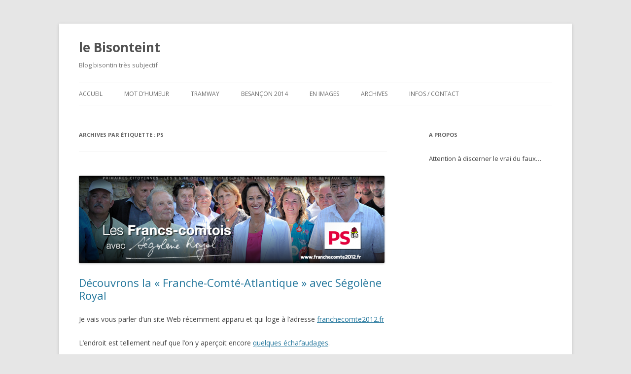

--- FILE ---
content_type: text/html; charset=UTF-8
request_url: http://bisonteint.net/tag/ps/page/2/
body_size: 12286
content:
<!DOCTYPE html>
<!--[if IE 7]>
<html class="ie ie7" lang="fr-FR" xmlns:fb="https://www.facebook.com/2008/fbml" xmlns:addthis="https://www.addthis.com/help/api-spec" >
<![endif]-->
<!--[if IE 8]>
<html class="ie ie8" lang="fr-FR" xmlns:fb="https://www.facebook.com/2008/fbml" xmlns:addthis="https://www.addthis.com/help/api-spec" >
<![endif]-->
<!--[if !(IE 7) & !(IE 8)]><!-->
<html lang="fr-FR" xmlns:fb="https://www.facebook.com/2008/fbml" xmlns:addthis="https://www.addthis.com/help/api-spec" >
<!--<![endif]-->
<head>
<meta charset="UTF-8" />
<meta name="viewport" content="width=device-width" />
<title>PS | le Bisonteint | Page 2</title>
<link rel="profile" href="http://gmpg.org/xfn/11" />
<link rel="pingback" href="http://bisonteint.net/xmlrpc.php">
<!--[if lt IE 9]>
<script src="http://bisonteint.net/wp-content/themes/twentytwelve/js/html5.js" type="text/javascript"></script>
<![endif]-->
<link rel='dns-prefetch' href='//fonts.googleapis.com' />
<link rel='dns-prefetch' href='//s.w.org' />
<link href='https://fonts.gstatic.com' crossorigin rel='preconnect' />
<link rel="alternate" type="application/rss+xml" title="le Bisonteint &raquo; Flux" href="http://bisonteint.net/feed/" />
<link rel="alternate" type="application/rss+xml" title="le Bisonteint &raquo; Flux des commentaires" href="http://bisonteint.net/comments/feed/" />
<link rel="alternate" type="application/rss+xml" title="le Bisonteint &raquo; Flux de l’étiquette PS" href="http://bisonteint.net/tag/ps/feed/" />
		<script type="text/javascript">
			window._wpemojiSettings = {"baseUrl":"https:\/\/s.w.org\/images\/core\/emoji\/11.2.0\/72x72\/","ext":".png","svgUrl":"https:\/\/s.w.org\/images\/core\/emoji\/11.2.0\/svg\/","svgExt":".svg","source":{"concatemoji":"http:\/\/bisonteint.net\/wp-includes\/js\/wp-emoji-release.min.js?ver=5.1.21"}};
			!function(e,a,t){var n,r,o,i=a.createElement("canvas"),p=i.getContext&&i.getContext("2d");function s(e,t){var a=String.fromCharCode;p.clearRect(0,0,i.width,i.height),p.fillText(a.apply(this,e),0,0);e=i.toDataURL();return p.clearRect(0,0,i.width,i.height),p.fillText(a.apply(this,t),0,0),e===i.toDataURL()}function c(e){var t=a.createElement("script");t.src=e,t.defer=t.type="text/javascript",a.getElementsByTagName("head")[0].appendChild(t)}for(o=Array("flag","emoji"),t.supports={everything:!0,everythingExceptFlag:!0},r=0;r<o.length;r++)t.supports[o[r]]=function(e){if(!p||!p.fillText)return!1;switch(p.textBaseline="top",p.font="600 32px Arial",e){case"flag":return s([55356,56826,55356,56819],[55356,56826,8203,55356,56819])?!1:!s([55356,57332,56128,56423,56128,56418,56128,56421,56128,56430,56128,56423,56128,56447],[55356,57332,8203,56128,56423,8203,56128,56418,8203,56128,56421,8203,56128,56430,8203,56128,56423,8203,56128,56447]);case"emoji":return!s([55358,56760,9792,65039],[55358,56760,8203,9792,65039])}return!1}(o[r]),t.supports.everything=t.supports.everything&&t.supports[o[r]],"flag"!==o[r]&&(t.supports.everythingExceptFlag=t.supports.everythingExceptFlag&&t.supports[o[r]]);t.supports.everythingExceptFlag=t.supports.everythingExceptFlag&&!t.supports.flag,t.DOMReady=!1,t.readyCallback=function(){t.DOMReady=!0},t.supports.everything||(n=function(){t.readyCallback()},a.addEventListener?(a.addEventListener("DOMContentLoaded",n,!1),e.addEventListener("load",n,!1)):(e.attachEvent("onload",n),a.attachEvent("onreadystatechange",function(){"complete"===a.readyState&&t.readyCallback()})),(n=t.source||{}).concatemoji?c(n.concatemoji):n.wpemoji&&n.twemoji&&(c(n.twemoji),c(n.wpemoji)))}(window,document,window._wpemojiSettings);
		</script>
		<style type="text/css">
img.wp-smiley,
img.emoji {
	display: inline !important;
	border: none !important;
	box-shadow: none !important;
	height: 1em !important;
	width: 1em !important;
	margin: 0 .07em !important;
	vertical-align: -0.1em !important;
	background: none !important;
	padding: 0 !important;
}
</style>
	<link rel='stylesheet' id='wp-block-library-css'  href='http://bisonteint.net/wp-includes/css/dist/block-library/style.min.css?ver=5.1.21' type='text/css' media='all' />
<link rel='stylesheet' id='wp-block-library-theme-css'  href='http://bisonteint.net/wp-includes/css/dist/block-library/theme.min.css?ver=5.1.21' type='text/css' media='all' />
<link rel='stylesheet' id='social-widget-css'  href='http://bisonteint.net/wp-content/plugins/social-media-widget/social_widget.css?ver=5.1.21' type='text/css' media='all' />
<link rel='stylesheet' id='theiaPostSlider-css'  href='http://bisonteint.net/wp-content/plugins/theia-post-slider/css/buttons-orange.css?ver=5.1.21' type='text/css' media='all' />
<link rel='stylesheet' id='twentytwelve-fonts-css'  href='https://fonts.googleapis.com/css?family=Open+Sans:400italic,700italic,400,700&#038;subset=latin,latin-ext' type='text/css' media='all' />
<link rel='stylesheet' id='twentytwelve-style-css'  href='http://bisonteint.net/wp-content/themes/twentytwelve/style.css?ver=5.1.21' type='text/css' media='all' />
<link rel='stylesheet' id='twentytwelve-block-style-css'  href='http://bisonteint.net/wp-content/themes/twentytwelve/css/blocks.css?ver=20181230' type='text/css' media='all' />
<!--[if lt IE 9]>
<link rel='stylesheet' id='twentytwelve-ie-css'  href='http://bisonteint.net/wp-content/themes/twentytwelve/css/ie.css?ver=20121010' type='text/css' media='all' />
<![endif]-->
<link rel='stylesheet' id='addthis_all_pages-css'  href='http://bisonteint.net/wp-content/plugins/addthis/frontend/build/addthis_wordpress_public.min.css?ver=5.1.21' type='text/css' media='all' />
<script type='text/javascript' src='http://bisonteint.net/wp-includes/js/jquery/jquery.js?ver=1.12.4'></script>
<script type='text/javascript' src='http://bisonteint.net/wp-includes/js/jquery/jquery-migrate.min.js?ver=1.4.1'></script>
<script type='text/javascript' src='http://bisonteint.net/wp-content/plugins/theia-post-slider/js/balupton-history.js/history.js?ver=1.7.1'></script>
<script type='text/javascript' src='http://bisonteint.net/wp-content/plugins/theia-post-slider/js/balupton-history.js/history.adapter.jquery.js?ver=1.7.1'></script>
<script type='text/javascript' src='http://bisonteint.net/wp-content/plugins/theia-post-slider/js/async.min.js?ver=25.11.2012'></script>
<script type='text/javascript' src='http://bisonteint.net/wp-content/plugins/theia-post-slider/js/tps-transition-slide.js?ver=1.1.7'></script>
<link rel='https://api.w.org/' href='http://bisonteint.net/wp-json/' />
<link rel="EditURI" type="application/rsd+xml" title="RSD" href="http://bisonteint.net/xmlrpc.php?rsd" />
<link rel="wlwmanifest" type="application/wlwmanifest+xml" href="http://bisonteint.net/wp-includes/wlwmanifest.xml" /> 
<meta name="generator" content="WordPress 5.1.21" />


<!-- Styles generated by Posts in Sidebar plugin -->
<style type="text/css">
.pis-excerpt {
		font: "Helvetica Neue", Helvetica, Arial, sans-serif;
		font-size:14px;
		color:#000;
		font-weight: 400;
		line-height:20px;
		}


    .pis-title-link {
		font-family:Lato;
		font-size:17px;
		font-weight: 800;
		color:#333;
		display:block;
		line-height:23px;
		word-wrap:break-word;
		margin-top:12px;
	}

    .pis-date {

		display:block;
		font-size:11px;
		color:#999;
		margin-top:6px;
	}



.pis-intro {
	text-transform:uppercase;
    	font-family:Lato;
        font-size:12px;
    	font-weight: 800;
	letter-spacing:1px;
	color:#d92121;
	margin-bottom:1px;
	display:block;
	}
</style>
<!-- / Styles generated by Posts in Sidebar plugin -->

<script data-cfasync="false" type="text/javascript">if (window.addthis_product === undefined) { window.addthis_product = "wpp"; } if (window.wp_product_version === undefined) { window.wp_product_version = "wpp-6.1.8"; } if (window.wp_blog_version === undefined) { window.wp_blog_version = "5.1.21"; } if (window.addthis_share === undefined) { window.addthis_share = {"passthrough":{"twitter":{"via":"bisonteint"}}}; } if (window.addthis_config === undefined) { window.addthis_config = {"data_track_clickback":false,"ignore_server_config":true,"ui_language":"fr","ui_atversion":300}; } if (window.addthis_layers === undefined) { window.addthis_layers = {}; } if (window.addthis_layers_tools === undefined) { window.addthis_layers_tools = [{"sharetoolbox":{"numPreferredServices":5,"thirdPartyButtons":true,"services":"facebook_like,tweet,pinterest_pinit,counter","elements":".addthis_inline_share_toolbox_above,.at-above-post"}},{"sharetoolbox":{"numPreferredServices":5,"thirdPartyButtons":true,"services":"facebook_like,tweet,pinterest_pinit,counter","elements":".addthis_inline_share_toolbox_below,.at-below-post"}}]; } else { window.addthis_layers_tools.push({"sharetoolbox":{"numPreferredServices":5,"thirdPartyButtons":true,"services":"facebook_like,tweet,pinterest_pinit,counter","elements":".addthis_inline_share_toolbox_above,.at-above-post"}}); window.addthis_layers_tools.push({"sharetoolbox":{"numPreferredServices":5,"thirdPartyButtons":true,"services":"facebook_like,tweet,pinterest_pinit,counter","elements":".addthis_inline_share_toolbox_below,.at-below-post"}});  } if (window.addthis_plugin_info === undefined) { window.addthis_plugin_info = {"info_status":"enabled","cms_name":"WordPress","plugin_name":"Share Buttons by AddThis","plugin_version":"6.1.8","plugin_mode":"WordPress","anonymous_profile_id":"wp-7d228d671ebdefb43147ea359b1bb423","page_info":{"template":"archives","post_type":""},"sharing_enabled_on_post_via_metabox":false}; } 
                    (function() {
                      var first_load_interval_id = setInterval(function () {
                        if (typeof window.addthis !== 'undefined') {
                          window.clearInterval(first_load_interval_id);
                          if (typeof window.addthis_layers !== 'undefined' && Object.getOwnPropertyNames(window.addthis_layers).length > 0) {
                            window.addthis.layers(window.addthis_layers);
                          }
                          if (Array.isArray(window.addthis_layers_tools)) {
                            for (i = 0; i < window.addthis_layers_tools.length; i++) {
                              window.addthis.layers(window.addthis_layers_tools[i]);
                            }
                          }
                        }
                     },1000)
                    }());
                </script> <script data-cfasync="false" type="text/javascript" src="https://s7.addthis.com/js/300/addthis_widget.js#pubid=wp-7d228d671ebdefb43147ea359b1bb423" async="async"></script></head>

<body class="archive paged tag tag-ps tag-704 wp-embed-responsive paged-2 tag-paged-2 custom-font-enabled">
<div id="page" class="hfeed site">
	<header id="masthead" class="site-header" role="banner">
		<hgroup>
			<h1 class="site-title"><a href="http://bisonteint.net/" title="le Bisonteint" rel="home">le Bisonteint</a></h1>
			<h2 class="site-description">Blog bisontin très subjectif</h2>
		</hgroup>

		<nav id="site-navigation" class="main-navigation" role="navigation">
			<button class="menu-toggle">Menu</button>
			<a class="assistive-text" href="#content" title="Aller au contenu">Aller au contenu</a>
			<div class="menu-menu1-container"><ul id="menu-menu1" class="nav-menu"><li id="menu-item-11262" class="menu-item menu-item-type-custom menu-item-object-custom menu-item-home menu-item-11262"><a href="http://bisonteint.net/">ACCUEIL</a></li>
<li id="menu-item-11639" class="menu-item menu-item-type-taxonomy menu-item-object-category menu-item-11639"><a href="http://bisonteint.net/category/humeurs/">Mot d&rsquo;humeur</a></li>
<li id="menu-item-11611" class="menu-item menu-item-type-custom menu-item-object-custom menu-item-11611"><a href="http://bisonteint.net/tag/tramway/">Tramway</a></li>
<li id="menu-item-11612" class="menu-item menu-item-type-custom menu-item-object-custom menu-item-11612"><a href="http://bisonteint.net/tag/besancon-2014/">Besançon 2014</a></li>
<li id="menu-item-11258" class="menu-item menu-item-type-taxonomy menu-item-object-category menu-item-has-children menu-item-11258"><a href="http://bisonteint.net/category/images/">En images</a>
<ul class="sub-menu">
	<li id="menu-item-11260" class="menu-item menu-item-type-taxonomy menu-item-object-category menu-item-11260"><a href="http://bisonteint.net/category/images/photos-images/">Photos</a></li>
	<li id="menu-item-11261" class="menu-item menu-item-type-taxonomy menu-item-object-category menu-item-11261"><a href="http://bisonteint.net/category/images/videos/">Vidéos</a></li>
	<li id="menu-item-11259" class="menu-item menu-item-type-taxonomy menu-item-object-category menu-item-11259"><a href="http://bisonteint.net/category/images/dessins/">Dessins</a></li>
</ul>
</li>
<li id="menu-item-11610" class="menu-item menu-item-type-post_type menu-item-object-page menu-item-11610"><a href="http://bisonteint.net/archives/">Archives</a></li>
<li id="menu-item-11229" class="menu-item menu-item-type-post_type menu-item-object-page menu-item-11229"><a href="http://bisonteint.net/a-propos/">Infos / contact</a></li>
</ul></div>		</nav><!-- #site-navigation -->

			</header><!-- #masthead -->

	<div id="main" class="wrapper">

	<section id="primary" class="site-content">
		<div id="content" role="main">

					<header class="archive-header">
				<h1 class="archive-title">Archives par étiquette&nbsp;: <span>PS</span></h1>

						</header><!-- .archive-header -->

			
	<article id="post-4733" class="post-4733 post type-post status-publish format-standard has-post-thumbnail hentry category-politique-2 tag-20 tag-campagne tag-franche-comte tag-franche-comte-2012 tag-politique tag-primaires-citoyennes tag-ps tag-segolene-royal">
				<header class="entry-header">
			<img width="620" height="178" src="[data-uri]" data-lazy-type="image" data-lazy-src="http://bisonteint.net/wp-content/uploads/2011/08/Banniere1-620x178.png" class="lazy lazy-hidden attachment-post-thumbnail size-post-thumbnail wp-post-image" alt="" data-lazy-srcset="http://bisonteint.net/wp-content/uploads/2011/08/Banniere1-620x178.png 620w, http://bisonteint.net/wp-content/uploads/2011/08/Banniere1-400x115.png 400w, http://bisonteint.net/wp-content/uploads/2011/08/Banniere1-580x167.png 580w, http://bisonteint.net/wp-content/uploads/2011/08/Banniere1-940x270.png 940w, http://bisonteint.net/wp-content/uploads/2011/08/Banniere1.png 1000w" data-lazy-sizes="(max-width: 620px) 100vw, 620px" /><noscript><img width="620" height="178" src="http://bisonteint.net/wp-content/uploads/2011/08/Banniere1-620x178.png" class="attachment-post-thumbnail size-post-thumbnail wp-post-image" alt="" srcset="http://bisonteint.net/wp-content/uploads/2011/08/Banniere1-620x178.png 620w, http://bisonteint.net/wp-content/uploads/2011/08/Banniere1-400x115.png 400w, http://bisonteint.net/wp-content/uploads/2011/08/Banniere1-580x167.png 580w, http://bisonteint.net/wp-content/uploads/2011/08/Banniere1-940x270.png 940w, http://bisonteint.net/wp-content/uploads/2011/08/Banniere1.png 1000w" sizes="(max-width: 620px) 100vw, 620px" /></noscript>
						<h1 class="entry-title">
				<a href="http://bisonteint.net/2011/08/20/une/decouvrons-la-franche-comte-atlantique-avec-segolene-royal/" rel="bookmark">Découvrons la « Franche-Comté-Atlantique » avec Ségolène Royal</a>
			</h1>
								</header><!-- .entry-header -->

				<div class="entry-content">
			<div class="at-above-post-arch-page addthis_tool" data-url="http://bisonteint.net/2011/08/20/une/decouvrons-la-franche-comte-atlantique-avec-segolene-royal/"></div><p>Je vais vous parler d&rsquo;un site Web récemment apparu et qui loge à l&rsquo;adresse <a href="http://www.franchecomte2012.fr/" target="_blank">franchecomte2012.fr</a></p>
<p>L&rsquo;endroit est tellement neuf que l&rsquo;on y aperçoit encore <a href="http://www.franchecomte2012.fr/2011/07/20/site-en-cours-de-preparation/" target="_blank">quelques échafaudages</a>.</p>
<h4>Frétillements</h4>
<p>En découvrant un lien vers ce site, ma première réaction (intériorisée) fut :</p>
<p>[quote]<strong>Franche-Comté</strong> + <strong>2012</strong> ? Chouette ! Un site franc-comtois qui se consacrera à la campagne pour la présidentielle et aux élections législatives qui suivront ![/quote]</p>
<p>Cette exaltation vous surprend  sans doute mais comprenez-moi : les blogs et sites locaux &#8211; voire hyperlocaux &#8211; traitant de politique sont rares&#8230; et les derniers nés furent <a href="http://baptisteserena.fr/blog/" target="_blank">pour le moins atterrants</a>.</p>
<p>Voilà le pourquoi de ce frétillement de bon aloi devant un nouveau né au nom si prometteur.</p>
<p>Aller ! Je n&rsquo;y tiens plus ! Je clique, je commence la visite et là &#8211; sous le titre &#8211; je lis ce descriptif qui refroidit <em>déjà</em> mes ardeurs :</p>
<p style="text-align: center;"><img class="lazy lazy-hidden aligncenter size-large wp-image-4744" title="descr" alt="Franche-Comté 2012  Tout savoir sur les primaires citoyennes en Franche-Comté, les 9 et 16 octobre 2011 :  Doubs (25), Haute-Saône (70), Jura (39) et Territoire de Belfort (90)" src="[data-uri]" data-lazy-type="image" data-lazy-src="http://bisonteint.net/wp-content/uploads/2011/08/descr-580x139.jpg" width="580" height="139" data-lazy-srcset="http://bisonteint.net/wp-content/uploads/2011/08/descr-580x139.jpg 580w, http://bisonteint.net/wp-content/uploads/2011/08/descr-400x96.jpg 400w, http://bisonteint.net/wp-content/uploads/2011/08/descr-620x149.jpg 620w, http://bisonteint.net/wp-content/uploads/2011/08/descr.jpg 668w" data-lazy-sizes="(max-width: 580px) 100vw, 580px" /><noscript><img class="aligncenter size-large wp-image-4744" title="descr" alt="Franche-Comté 2012  Tout savoir sur les primaires citoyennes en Franche-Comté, les 9 et 16 octobre 2011 :  Doubs (25), Haute-Saône (70), Jura (39) et Territoire de Belfort (90)" src="http://bisonteint.net/wp-content/uploads/2011/08/descr-580x139.jpg" width="580" height="139" srcset="http://bisonteint.net/wp-content/uploads/2011/08/descr-580x139.jpg 580w, http://bisonteint.net/wp-content/uploads/2011/08/descr-400x96.jpg 400w, http://bisonteint.net/wp-content/uploads/2011/08/descr-620x149.jpg 620w, http://bisonteint.net/wp-content/uploads/2011/08/descr.jpg 668w" sizes="(max-width: 580px) 100vw, 580px" /></noscript></p>
<p>Fin du frétillement</p>
<p>Il ne s&rsquo;agit donc <em><span style="text-decoration: underline;">que</span></em> d&rsquo;un site du <strong>Parti Socialiste</strong> consacré aux « primaires citoyennes » dans notre région.</p>
<h4>Gonflés</h4>
<p>Ils sont gonflés tout de même au PS d&rsquo;appeler ça « <strong>Franche-Comté 2012</strong> » !</p>
<p>Pas gênés de s&rsquo;approprier ainsi le nom de notre région sans autre précision.</p>
<p>Culottés d&rsquo;utiliser le nom de domaine « franchecomte2012.fr » au risque d&rsquo;induire en erreur l&rsquo;internaute à la recherche d&rsquo;un portail politique non partisan.<br />
C&rsquo;est petit. Tout petit même.</p>
<p>Mouais&#8230;. pas rancunier, je poursuis ma visite&#8230;</p>
<p>Tiens ! là &#8211; juste en dessous &#8211; il y a cette image qui occupe toute la largeur de la page.</p>
<p>Au centre, se trouve <strong>Ségolène Royal</strong> accompagnée d&rsquo;une douzaine de personnes.</p>
<p>La candidate à l&rsquo;investiture du PS sourit. Elle rayonne même.</p>
<p>Les gens qui l&rsquo;entourent sourient eux aussi. Ils sont jeunes, moins jeunes, voire plus du tout jeunes.</p>
<p>On distingue une majorité d&rsquo;hommes mais aussi deux femmes qui se situent de part et d&rsquo;autre de Ségolène Royal. A l&rsquo;évidence, cette dernière semble très satisfaite de tenir tout ce petit monde dans son « champ gravitationnel ».</p>
<p>Et ces gens sont des <strong>Francs-Comtois </strong>! Si si ! C&rsquo;est écrit sur la photo !</p>
<p><a href="http://bisonteint.net/wp-content/uploads/2011/08/Banniere1.png"><img class="lazy lazy-hidden aligncenter size-large wp-image-4740" title="Banniere" alt="" src="[data-uri]" data-lazy-type="image" data-lazy-src="http://bisonteint.net/wp-content/uploads/2011/08/Banniere1-580x167.png" width="580" height="167" data-lazy-srcset="http://bisonteint.net/wp-content/uploads/2011/08/Banniere1-580x167.png 580w, http://bisonteint.net/wp-content/uploads/2011/08/Banniere1-400x115.png 400w, http://bisonteint.net/wp-content/uploads/2011/08/Banniere1-620x178.png 620w, http://bisonteint.net/wp-content/uploads/2011/08/Banniere1-940x270.png 940w, http://bisonteint.net/wp-content/uploads/2011/08/Banniere1.png 1000w" data-lazy-sizes="(max-width: 580px) 100vw, 580px" /><noscript><img class="aligncenter size-large wp-image-4740" title="Banniere" alt="" src="http://bisonteint.net/wp-content/uploads/2011/08/Banniere1-580x167.png" width="580" height="167" srcset="http://bisonteint.net/wp-content/uploads/2011/08/Banniere1-580x167.png 580w, http://bisonteint.net/wp-content/uploads/2011/08/Banniere1-400x115.png 400w, http://bisonteint.net/wp-content/uploads/2011/08/Banniere1-620x178.png 620w, http://bisonteint.net/wp-content/uploads/2011/08/Banniere1-940x270.png 940w, http://bisonteint.net/wp-content/uploads/2011/08/Banniere1.png 1000w" sizes="(max-width: 580px) 100vw, 580px" /></noscript></a></p>
<p>Super ! C&rsquo;est partisan mais au moins, c&rsquo;est du local !</p>
<h4>Patience</h4>
<p>Ma curiosité est aiguisée. J&rsquo;attends alors que les photos suivantes veuillent bien s&rsquo;afficher. Curieux que je suis de voir les visages d&rsquo;autres Francs-Comtois posant à leur tour derrière le candidat de leur choix. Je connais probablement certains d&rsquo;entre eux. C&rsquo;est petit chez nous vous savez. On finit tous par se croiser et par se reconnaître&#8230;</p>
<p>Je patiente donc.</p>
<p>Vais-je reconnaître des élus bisontins derrière <strong>Martine Aubry</strong> ou <strong>François Hollande</strong> ? Mon boulanger au côté de <strong>Manuel Valls</strong> ? Aldebert dans les bras d&rsquo;<strong>Arnaud Montebourg</strong> ou peut-être même mes voisins de palier copinant avec <strong>Jean-Michel Baylet</strong> ? (Non non, ne vous excusez pas pour JM. Baylet. Moi non plus, je n&rsquo;en avais jamais entendu parler mais je l&rsquo;ai trouvé avec les autres sur<a href="http://www.lesprimairescitoyennes.fr/" target="_blank">cette page que le PS consacre à ses primaires</a>).</p>
<h4>Ségolène, Ségolène, Ségolène&#8230;</h4>
<p>Mon attente est vaine et je reste sur ma faim : rien ne bouge.</p>
<p>Ségolène Royal demeure là, statufiée, tout en naturel &#8211; sourire figé façon Musée Grévin &#8211; comme à son habitude.</p>
<p>Sa photo n&rsquo;est remplacée par aucune autre. Point de Martine ni de François. Aucun Arnaud. Zéro Manuel. Quant à Jean-Michel &#8211; ce ne sera pas encore cette fois que nous découvrirons son visage&#8230;</p>
<p>Pour tout vous dire, je pensais avoir affaire à un « slide show ». Vous savez, ce genre de diaporama qui défile automatiquement sur une page Web et affiche une succession d&rsquo;images.</p>
<p>Mais non. Rien de tout cela. Cette page consacrée aux primaires du PS en Franche-Comté coince sur Ségolène, encore Ségolène, toujours Ségolène.</p>
<p>Je décide donc de rechercher un peu plus avant l&rsquo;explication de ce pluralisme malmené&#8230;.</p>
<p>Tiens ! Un petit encadré discret et tout mignon juste à droite sous l&rsquo;image principale. Il nous rappelle d&rsquo;abord ce que l&rsquo;on sait déjà :</p>
<p>[quote]Votre site d&rsquo;information sur les primaires citoyennes en Franche-Comté, &#8230; [/quote]</p>
<p>puis nous apporte l&rsquo;éclairage manquant :</p>
<p>[quote]&#8230; <strong>sur l&rsquo;action et les propositions de Ségolène Royal pour la France de demain.</strong>[/quote]</p>
<p><a href="http://bisonteint.net/wp-content/uploads/2011/08/encadre.jpg"><img class="lazy lazy-hidden aligncenter size-medium wp-image-4756" title="encadre" alt="" src="[data-uri]" data-lazy-type="image" data-lazy-src="http://bisonteint.net/wp-content/uploads/2011/08/encadre-400x285.jpg" width="400" height="285" data-lazy-srcset="http://bisonteint.net/wp-content/uploads/2011/08/encadre-400x285.jpg 400w, http://bisonteint.net/wp-content/uploads/2011/08/encadre-580x413.jpg 580w, http://bisonteint.net/wp-content/uploads/2011/08/encadre-620x441.jpg 620w, http://bisonteint.net/wp-content/uploads/2011/08/encadre-100x70.jpg 100w, http://bisonteint.net/wp-content/uploads/2011/08/encadre.jpg 700w" data-lazy-sizes="(max-width: 400px) 100vw, 400px" /><noscript><img class="aligncenter size-medium wp-image-4756" title="encadre" alt="" src="http://bisonteint.net/wp-content/uploads/2011/08/encadre-400x285.jpg" width="400" height="285" srcset="http://bisonteint.net/wp-content/uploads/2011/08/encadre-400x285.jpg 400w, http://bisonteint.net/wp-content/uploads/2011/08/encadre-580x413.jpg 580w, http://bisonteint.net/wp-content/uploads/2011/08/encadre-620x441.jpg 620w, http://bisonteint.net/wp-content/uploads/2011/08/encadre-100x70.jpg 100w, http://bisonteint.net/wp-content/uploads/2011/08/encadre.jpg 700w" sizes="(max-width: 400px) 100vw, 400px" /></noscript></a></p>
<p>&#8211; Non !?</p>
<p>&#8211; Si !</p>
<p>&#8211; NAN !??</p>
<p>&#8211; Mais si, on vous le dit !! Les billets publiés sur ce blog ne sont consacrés QU&rsquo;à Ségolène Royal &#8211; sa vie, son oeuvre, son auréole :</p>
<ul>
<li>Ségolène et ses grandes connaissances et compétences internationales qu&rsquo;elle doit à <a href="http://www.franchecomte2012.fr/2011/08/06/tous-les-deplacements-de-royal-infographie/" target="_blank">35 voyages internationaux durant ces dernières années</a> dixit ! (Une future égérie pour EasyJet ?)</li>
<li>Ségolène et son goût pour l&rsquo;<a href="http://www.franchecomte2012.fr/2011/08/02/encadrement-militaire-educatif-lavis-dune-magistrate/" target="_blank">encadrement militaire éducatif </a>(ah ! l&rsquo;uniforme) ;</li>
<li>Ségolène et <a href="http://www.franchecomte2012.fr/2011/07/29/segolene-royal-en-deplacement-a-lavelanet/" target="_blank">Jean Jaurès</a> (qui l&rsquo;a si bien connue) ;</li>
<li>Ségolène et <a href="http://www.franchecomte2012.fr/2011/07/22/ils-sont-les-parrains-de-segolene-royal/" target="_blank">ses parrains</a> (c&rsquo;est important la famille) ;</li>
<li>etc</li>
</ul>
<p>Ah la la ! On se fait de ces coups bas au Parti Socialiste à l&rsquo;approche des « éliminatoires » !</p>
<p>Voici donc un site « pro-Ségo » <em>costumé</em> en site d&rsquo;information sur les primaires du PS et qui de surcroit se nomme « <strong>Franche-Comté 2012</strong> » .</p>
<h4>Roublard</h4>
<p>Mais pourquoi tant de roublardise ?</p>
<p>Décryptage :</p>
<ul>
<li>pour chercher à positionner le site aux premières places des résultats affichés par les moteurs de recherche en réponse aux requêtes du type : « primaires citoyennes Franche-Comté ».<br />
D&rsquo;ailleurs ça marche ! Regardez : <a href="http://www.google.fr/search?q=primaires+citoyennes+Franche-Comt%E9&amp;hl=fr&amp;btnG=Recherche+Google&amp;ie=iso-8859-1" target="_blank">démonstration en un clic -&gt;&gt;</a></li>
<li>afin d&rsquo;attirer le plus d&rsquo;internautes sympathisants possible en utilisant la bonne vieille méthode du&#8230; <strong>chalut</strong>.<br />
Oui vous avez bien lu : le chalut. Vous savez ce filet à la forme caractéristique en entonnoir et à l&rsquo;ouverture la plus large possible permettant d&rsquo;y attraper un grand nombre de poissons &#8211; qu&rsquo;ils soient consommables ou non d&rsquo;ailleurs&#8230; le tri se faisant <em>a posteriori</em>.</li>
</ul>
<p><img class="lazy lazy-hidden aligncenter size-full wp-image-4817" title="Chalut" alt="" src="[data-uri]" data-lazy-type="image" data-lazy-src="http://bisonteint.net/wp-content/uploads/2011/08/Capture-d’écran-2011-08-19-à-22.24.51.jpg" width="564" height="259" data-lazy-srcset="http://bisonteint.net/wp-content/uploads/2011/08/Capture-d’écran-2011-08-19-à-22.24.51.jpg 564w, http://bisonteint.net/wp-content/uploads/2011/08/Capture-d’écran-2011-08-19-à-22.24.51-400x183.jpg 400w" data-lazy-sizes="(max-width: 564px) 100vw, 564px" /><noscript><img class="aligncenter size-full wp-image-4817" title="Chalut" alt="" src="http://bisonteint.net/wp-content/uploads/2011/08/Capture-d’écran-2011-08-19-à-22.24.51.jpg" width="564" height="259" srcset="http://bisonteint.net/wp-content/uploads/2011/08/Capture-d’écran-2011-08-19-à-22.24.51.jpg 564w, http://bisonteint.net/wp-content/uploads/2011/08/Capture-d’écran-2011-08-19-à-22.24.51-400x183.jpg 400w" sizes="(max-width: 564px) 100vw, 564px" /></noscript></p>
<p>Ici les poissons sont les internautes intéressés par les primaires socialistes en Franche-Comté et appâtés par les résultats donnés par Google &amp; cie.<br />
Dans le<em> cul du chalut </em>(c&rsquo;est le terme technique) ils ne trouveront que du <em>ségoblabla</em> et la plupart quitteront le site avec le sentiment d&rsquo;avoir été trompés sur la marchandise. Notons que dans un vrai chalut, ils ne pourraient pas ressortir. Ouf !</p>
<p>Mais la vocation de ce site est bien évidemment de retenir quelques « poissons » le temps pour eux de parcourir quelques billets et &#8211; qui sait ? &#8211; de rencontrer <em>la grâce</em>.  Alors éblouis par tant d&rsquo;<em>ordre juste</em>, ils deviendront <span style="text-decoration: line-through;">consommables</span> <em>ségocompatibles</em>&#8230;</p>
<p>Voilà voilà&#8230; quelques votes engrangés pour les primaires et tant pis pour le ridicule.</p>
<h4>L&rsquo;annexion</h4>
<p>Francs-Comtois, préparez-vous : après Charles Quint, Louis XIII et Louis XIV, voici Ségolène Royal ! Et l&rsquo;annexion est déjà effective ! C&rsquo;est écrit là, lisez bien :</p>
<p><a href="http://bisonteint.net/wp-content/uploads/2011/08/fbk01.jpg"><img class="lazy lazy-hidden aligncenter size-large wp-image-4757" title="FC" alt="" src="[data-uri]" data-lazy-type="image" data-lazy-src="http://bisonteint.net/wp-content/uploads/2011/08/fbk01-434x580.jpg" width="434" height="580" data-lazy-srcset="http://bisonteint.net/wp-content/uploads/2011/08/fbk01-434x580.jpg 434w, http://bisonteint.net/wp-content/uploads/2011/08/fbk01-299x400.jpg 299w, http://bisonteint.net/wp-content/uploads/2011/08/fbk01.jpg 520w" data-lazy-sizes="(max-width: 434px) 100vw, 434px" /><noscript><img class="aligncenter size-large wp-image-4757" title="FC" alt="" src="http://bisonteint.net/wp-content/uploads/2011/08/fbk01-434x580.jpg" width="434" height="580" srcset="http://bisonteint.net/wp-content/uploads/2011/08/fbk01-434x580.jpg 434w, http://bisonteint.net/wp-content/uploads/2011/08/fbk01-299x400.jpg 299w, http://bisonteint.net/wp-content/uploads/2011/08/fbk01.jpg 520w" sizes="(max-width: 434px) 100vw, 434px" /></noscript></a></p>
<p>Non pas « <em><strong><span style="text-decoration: underline;">DES</span> Francs-Comtois avec Ségolène Royal</strong></em> » mais « <em><strong><span style="text-decoration: underline;">LES</span> Francs-Comtois avec Ségolène Royal</strong></em> » &#8230; c&rsquo;est exhaustif voyez-vous.</p>
<p>Et au passage, une jolie faute d&rsquo;orthographe avec cette majuscule oubliée à <strong><span style="text-decoration: underline;">C</span></strong>omtois (si si il en faut une). Nous serions donc plus Francs que Comtois ? Nenni ma foi !</p>
<p>Je m&rsquo;énerve, je m&rsquo;énerve&#8230; je sais. Je suis parfois trop sanguin. Mais je n&rsquo;aime pas être ainsi mis dans un sac sans avoir préalablement donné mon accord.</p>
<p>D&rsquo;autant qu&rsquo;avec Mme Royal, j&rsquo;ai déjà eu cette impression en 2007&#8230;</p>
<h4>Les Francs-Comtois avec Ségolène Royal ?</h4>
<p>Et ces Francs-Comtois photographiés avec la candidate ? Je parle bien-sûr de ces gens que l&rsquo;on voit sur la photo&#8230;</p>
<p>Sont-ils d&rsquo;accord avec ce qu&rsquo;on dit d&rsquo;eux ?</p>
<p>Sont-ils « avec Ségolène Royal » au sens qu&rsquo;ils soutiennent sa candidature ou seulement « avec elle sur la photo » parce qu&rsquo;ils étaient au bon (ou au mauvais) endroit lorsque le cliché a été réalisé ?</p>
<p>Qui sont-ils ? Où et quand cette photographie a-t-elle été prise ?</p>
<p>Si Ségolène Royal s&rsquo;était récemment rendue dans notre région, nous en aurions inévitablement été informés. La présidente de Poitou-Charentes n&rsquo;étant pas du genre à se déplacer en oubliant sa couverture&#8230; médiatique. Surtout en ces temps très « primaires ».</p>
<p>Une fouille attentive dans <a href="http://www.flickr.com/photos/segoleneroyal/" target="_blank">la galerie photos de Ségoléne Royal sur Flickr</a> nous apporte la réponse.</p>
<p>On y trouve le cliché original avant recadrage :</p>
<div id="attachment_4820" style="width: 590px" class="wp-caption aligncenter"><a href="http://bisonteint.net/wp-content/uploads/2011/08/photobig.jpg"><img aria-describedby="caption-attachment-4820" class="lazy lazy-hidden size-large wp-image-4820" title="photobig" alt="" src="[data-uri]" data-lazy-type="image" data-lazy-src="http://bisonteint.net/wp-content/uploads/2011/08/photobig-580x385.jpg" width="580" height="385" data-lazy-srcset="http://bisonteint.net/wp-content/uploads/2011/08/photobig-580x385.jpg 580w, http://bisonteint.net/wp-content/uploads/2011/08/photobig-400x266.jpg 400w, http://bisonteint.net/wp-content/uploads/2011/08/photobig-620x412.jpg 620w, http://bisonteint.net/wp-content/uploads/2011/08/photobig-192x128.jpg 192w, http://bisonteint.net/wp-content/uploads/2011/08/photobig-300x200.jpg 300w, http://bisonteint.net/wp-content/uploads/2011/08/photobig-940x625.jpg 940w, http://bisonteint.net/wp-content/uploads/2011/08/photobig.jpg 1600w" data-lazy-sizes="(max-width: 580px) 100vw, 580px" /><noscript><img aria-describedby="caption-attachment-4820" class="size-large wp-image-4820" title="photobig" alt="" src="http://bisonteint.net/wp-content/uploads/2011/08/photobig-580x385.jpg" width="580" height="385" srcset="http://bisonteint.net/wp-content/uploads/2011/08/photobig-580x385.jpg 580w, http://bisonteint.net/wp-content/uploads/2011/08/photobig-400x266.jpg 400w, http://bisonteint.net/wp-content/uploads/2011/08/photobig-620x412.jpg 620w, http://bisonteint.net/wp-content/uploads/2011/08/photobig-192x128.jpg 192w, http://bisonteint.net/wp-content/uploads/2011/08/photobig-300x200.jpg 300w, http://bisonteint.net/wp-content/uploads/2011/08/photobig-940x625.jpg 940w, http://bisonteint.net/wp-content/uploads/2011/08/photobig.jpg 1600w" sizes="(max-width: 580px) 100vw, 580px" /></noscript></a><p id="caption-attachment-4820" class="wp-caption-text">Photo © Razak</p></div>
<p>Alors où est-ce ? D&rsquo;où sont ces Francs-Comtois ? Sont-ils jurassiens ? doubistes ? terrifortains ou haut-saônois ?</p>
<p>Au risque de vous décevoir, rien de tout cela. Ces gens vivent dans le <strong>Marais poitevin</strong>.</p>
<p>Cette photographie a été prise à <strong>Arçais</strong>, dans les <strong>Deux-Sèvres</strong> &#8211; région <strong>Poitou-Charentes</strong>. Sur les terres de Ségolène Royal.</p>
<p>C&rsquo;était le 27 juin dernier. La présidente de la région avait choisi Arçais pour se déclarer candidate à la candidature PS. L&rsquo;image originale est <a href="http://www.flickr.com/photos/segoleneroyal/5906136249/in/photostream" target="_blank">sur cette page</a>.</p>
<h4>Les Francs-Comtois&#8230; poitevins avec Ségolène Royal</h4>
<p>Bah oui, c&rsquo;est ballot quoi&#8230; une photo même pas prise en Franche-Comté et pourtant légendée « Les Francs-Comtois avec&#8230;. ». Mais comment se fait-ce ?</p>
<p>Bingo ! Bon sang mais c&rsquo;est bien sûr ! Ils ont fait le déplacement !</p>
<p>De vraies groupies nos Comtois ! <a href="http://bisonteint.net/wp-content/uploads/2011/08/1227713883.jpg"><img class="lazy lazy-hidden alignright size-thumbnail wp-image-4825" title="1227713883" alt="" src="[data-uri]" data-lazy-type="image" data-lazy-src="http://bisonteint.net/wp-content/uploads/2011/08/1227713883-150x150.jpg" width="150" height="150" data-lazy-srcset="http://bisonteint.net/wp-content/uploads/2011/08/1227713883-150x150.jpg 150w, http://bisonteint.net/wp-content/uploads/2011/08/1227713883-300x300.jpg 300w" data-lazy-sizes="(max-width: 150px) 100vw, 150px" /><noscript><img class="alignright size-thumbnail wp-image-4825" title="1227713883" alt="" src="http://bisonteint.net/wp-content/uploads/2011/08/1227713883-150x150.jpg" width="150" height="150" srcset="http://bisonteint.net/wp-content/uploads/2011/08/1227713883-150x150.jpg 150w, http://bisonteint.net/wp-content/uploads/2011/08/1227713883-300x300.jpg 300w" sizes="(max-width: 150px) 100vw, 150px" /></noscript></a>Le 27 juin, 3 heures du mat&rsquo;, ils se donnent rendez-vous à Besançon devant leur boutique préférée.</p>
<p>Par superstition sans doute.</p>
<p>Un bus est affrété dans lequel ils voyagent pendant 8 heures, entonnant quelques champs ségolénistes ((Ségo Ségo tralalalalèreu Ségo Ségo tralalalala)) entre la Morteau et le Comté pour se mettre un peu de baume au coeur.</p>
<p>Epuisés mais heureux, ils parviennent à destination juste à temps pour le grand moment et entourent immédiatement leur idole.</p>
<p>Avoir fait tout ce voyage et ne pas être sur LA photo ? Vous n&rsquo;y pensez pas !</p>
<p>Ah ah ah&#8230; trêve de plaisanterie. Sur cette photo, vous ne trouverez que des élus locaux d&rsquo;Arçais et de la région et des soutiens politiques de Ségolène Royal. Point de Francs-Comtois.</p>
<p><a href="http://bisonteint.net/wp-content/uploads/2011/08/Capture-d’écran-2011-08-19-à-23.51.42.jpg"><img class="lazy lazy-hidden aligncenter size-large wp-image-4828" title="trombinoscope" alt="" src="[data-uri]" data-lazy-type="image" data-lazy-src="http://bisonteint.net/wp-content/uploads/2011/08/Capture-d’écran-2011-08-19-à-23.51.42-580x385.jpg" width="580" height="385" data-lazy-srcset="http://bisonteint.net/wp-content/uploads/2011/08/Capture-d’écran-2011-08-19-à-23.51.42-580x385.jpg 580w, http://bisonteint.net/wp-content/uploads/2011/08/Capture-d’écran-2011-08-19-à-23.51.42-400x265.jpg 400w, http://bisonteint.net/wp-content/uploads/2011/08/Capture-d’écran-2011-08-19-à-23.51.42-620x411.jpg 620w, http://bisonteint.net/wp-content/uploads/2011/08/Capture-d’écran-2011-08-19-à-23.51.42-192x128.jpg 192w, http://bisonteint.net/wp-content/uploads/2011/08/Capture-d’écran-2011-08-19-à-23.51.42-300x200.jpg 300w, http://bisonteint.net/wp-content/uploads/2011/08/Capture-d’écran-2011-08-19-à-23.51.42-940x624.jpg 940w, http://bisonteint.net/wp-content/uploads/2011/08/Capture-d’écran-2011-08-19-à-23.51.42.jpg 971w" data-lazy-sizes="(max-width: 580px) 100vw, 580px" /><noscript><img class="aligncenter size-large wp-image-4828" title="trombinoscope" alt="" src="http://bisonteint.net/wp-content/uploads/2011/08/Capture-d’écran-2011-08-19-à-23.51.42-580x385.jpg" width="580" height="385" srcset="http://bisonteint.net/wp-content/uploads/2011/08/Capture-d’écran-2011-08-19-à-23.51.42-580x385.jpg 580w, http://bisonteint.net/wp-content/uploads/2011/08/Capture-d’écran-2011-08-19-à-23.51.42-400x265.jpg 400w, http://bisonteint.net/wp-content/uploads/2011/08/Capture-d’écran-2011-08-19-à-23.51.42-620x411.jpg 620w, http://bisonteint.net/wp-content/uploads/2011/08/Capture-d’écran-2011-08-19-à-23.51.42-192x128.jpg 192w, http://bisonteint.net/wp-content/uploads/2011/08/Capture-d’écran-2011-08-19-à-23.51.42-300x200.jpg 300w, http://bisonteint.net/wp-content/uploads/2011/08/Capture-d’écran-2011-08-19-à-23.51.42-940x624.jpg 940w, http://bisonteint.net/wp-content/uploads/2011/08/Capture-d’écran-2011-08-19-à-23.51.42.jpg 971w" sizes="(max-width: 580px) 100vw, 580px" /></noscript></a></p>
<p>Pas de Francs-Comtois vous dites ? A moins que&#8230; Arçais et le Marais poitevin soient des terres comtoises oubliées ? Tout s&rsquo;expliquerait&#8230; et le site <strong>franchecomte2012.fr</strong> ne nous aurait pas menti !</p>
<p>Ségolène Présidente ! &#8230; de Poitou-Charentes ! mais sans Arçais hein&#8230;. C&rsquo;est chez nous maintenant ! C&rsquo;est en Franche-Comté !</p>
<div id="attachment_4831" style="width: 507px" class="wp-caption aligncenter"><a href="http://bisonteint.net/wp-content/uploads/2011/08/FC_logo.jpg"><img aria-describedby="caption-attachment-4831" class="lazy lazy-hidden size-large wp-image-4831" title="FC_logo" alt="" src="[data-uri]" data-lazy-type="image" data-lazy-src="http://bisonteint.net/wp-content/uploads/2011/08/FC_logo-497x580.jpg" width="497" height="580" data-lazy-srcset="http://bisonteint.net/wp-content/uploads/2011/08/FC_logo-497x580.jpg 497w, http://bisonteint.net/wp-content/uploads/2011/08/FC_logo-343x400.jpg 343w, http://bisonteint.net/wp-content/uploads/2011/08/FC_logo-620x722.jpg 620w, http://bisonteint.net/wp-content/uploads/2011/08/FC_logo-940x1095.jpg 940w, http://bisonteint.net/wp-content/uploads/2011/08/FC_logo.jpg 945w" data-lazy-sizes="(max-width: 497px) 100vw, 497px" /><noscript><img aria-describedby="caption-attachment-4831" class="size-large wp-image-4831" title="FC_logo" alt="" src="http://bisonteint.net/wp-content/uploads/2011/08/FC_logo-497x580.jpg" width="497" height="580" srcset="http://bisonteint.net/wp-content/uploads/2011/08/FC_logo-497x580.jpg 497w, http://bisonteint.net/wp-content/uploads/2011/08/FC_logo-343x400.jpg 343w, http://bisonteint.net/wp-content/uploads/2011/08/FC_logo-620x722.jpg 620w, http://bisonteint.net/wp-content/uploads/2011/08/FC_logo-940x1095.jpg 940w, http://bisonteint.net/wp-content/uploads/2011/08/FC_logo.jpg 945w" sizes="(max-width: 497px) 100vw, 497px" /></noscript></a><p id="caption-attachment-4831" class="wp-caption-text">Logo de la région Franche-Comté mis à jour en août 2011 pour prendre en compte « l&rsquo;enclave d&rsquo;Arçais »</p></div>
<p><img class="lazy lazy-hidden aligncenter size-full wp-image-4839" title="Capture d’écran 2011-08-20 à 00.54.37" alt="" src="[data-uri]" data-lazy-type="image" data-lazy-src="http://bisonteint.net/wp-content/uploads/2011/08/Capture-d’écran-2011-08-20-à-00.54.37.jpg" width="252" height="252" data-lazy-srcset="http://bisonteint.net/wp-content/uploads/2011/08/Capture-d’écran-2011-08-20-à-00.54.37.jpg 252w, http://bisonteint.net/wp-content/uploads/2011/08/Capture-d’écran-2011-08-20-à-00.54.37-150x150.jpg 150w" data-lazy-sizes="(max-width: 252px) 100vw, 252px" /><noscript><img class="aligncenter size-full wp-image-4839" title="Capture d’écran 2011-08-20 à 00.54.37" alt="" src="http://bisonteint.net/wp-content/uploads/2011/08/Capture-d’écran-2011-08-20-à-00.54.37.jpg" width="252" height="252" srcset="http://bisonteint.net/wp-content/uploads/2011/08/Capture-d’écran-2011-08-20-à-00.54.37.jpg 252w, http://bisonteint.net/wp-content/uploads/2011/08/Capture-d’écran-2011-08-20-à-00.54.37-150x150.jpg 150w" sizes="(max-width: 252px) 100vw, 252px" /></noscript></p>
<p style="text-align: center;">
<!-- AddThis Advanced Settings above via filter on the_content --><!-- AddThis Advanced Settings below via filter on the_content --><!-- AddThis Advanced Settings generic via filter on the_content --><!-- AddThis Share Buttons above via filter on the_content --><!-- AddThis Share Buttons below via filter on the_content --><div class="at-below-post-arch-page addthis_tool" data-url="http://bisonteint.net/2011/08/20/une/decouvrons-la-franche-comte-atlantique-avec-segolene-royal/"></div><!-- AddThis Share Buttons generic via filter on the_content -->					</div><!-- .entry-content -->
		
		<footer class="entry-meta">
			Cette entrée a été publiée dans <a href="http://bisonteint.net/category/politique-2/" rel="category tag">Politique</a>, et marquée avec <a href="http://bisonteint.net/tag/2012/" rel="tag">2012</a>, <a href="http://bisonteint.net/tag/campagne/" rel="tag">campagne</a>, <a href="http://bisonteint.net/tag/franche-comte/" rel="tag">Franche-Comté</a>, <a href="http://bisonteint.net/tag/franche-comte-2012/" rel="tag">Franche-Comté 2012</a>, <a href="http://bisonteint.net/tag/politique/" rel="tag">politique</a>, <a href="http://bisonteint.net/tag/primaires-citoyennes/" rel="tag">primaires citoyennes</a>, <a href="http://bisonteint.net/tag/ps/" rel="tag">PS</a>, <a href="http://bisonteint.net/tag/segolene-royal/" rel="tag">Ségolène Royal</a>, le <a href="http://bisonteint.net/2011/08/20/une/decouvrons-la-franche-comte-atlantique-avec-segolene-royal/" title="10 h 30 min" rel="bookmark"><time class="entry-date" datetime="2011-08-20T10:30:53+01:00">20/08/2011</time></a> <span class="by-author">par <span class="author vcard"><a class="url fn n" href="http://bisonteint.net/author/besacontin/" title="Afficher tous les articles par Bison teint" rel="author">Bison teint</a></span></span>.								</footer><!-- .entry-meta -->
	</article><!-- #post -->
			<nav id="nav-below" class="navigation" role="navigation">
				<h3 class="assistive-text">Navigation des articles</h3>
				<div class="nav-previous"></div>
				<div class="nav-next"><a href="http://bisonteint.net/tag/ps/" >Articles plus récents <span class="meta-nav">&rarr;</span></a></div>
			</nav><!-- .navigation -->
			
		
		</div><!-- #content -->
	</section><!-- #primary -->


			<div id="secondary" class="widget-area" role="complementary">
			<aside id="text-2" class="widget widget_text"><h3 class="widget-title">A PROPOS</h3>			<div class="textwidget">Attention à discerner le vrai du faux…</div>
		</aside>		</div><!-- #secondary -->
		</div><!-- #main .wrapper -->
	<footer id="colophon" role="contentinfo">
		<div class="site-info">
									<a href="https://wordpress.org/" class="imprint" title="Plate-forme de publication personnelle à la pointe de la sémantique">
				Fièrement propulsé par WordPress			</a>
		</div><!-- .site-info -->
	</footer><!-- #colophon -->
</div><!-- #page -->

<script type='text/javascript' src='http://bisonteint.net/wp-content/plugins/theia-post-slider/js/tps.js?ver=1.1.7'></script>
<script type='text/javascript' src='http://bisonteint.net/wp-content/themes/twentytwelve/js/navigation.js?ver=20140711'></script>
<script type='text/javascript'>
/* <![CDATA[ */
var BJLL_options = {"threshold":"250"};
/* ]]> */
</script>
<script type='text/javascript' src='http://bisonteint.net/wp-content/plugins/bj-lazy-load/js/bj-lazy-load.min.js?ver=2'></script>
<script type='text/javascript' src='http://bisonteint.net/wp-includes/js/wp-embed.min.js?ver=5.1.21'></script>
</body>
</html>
